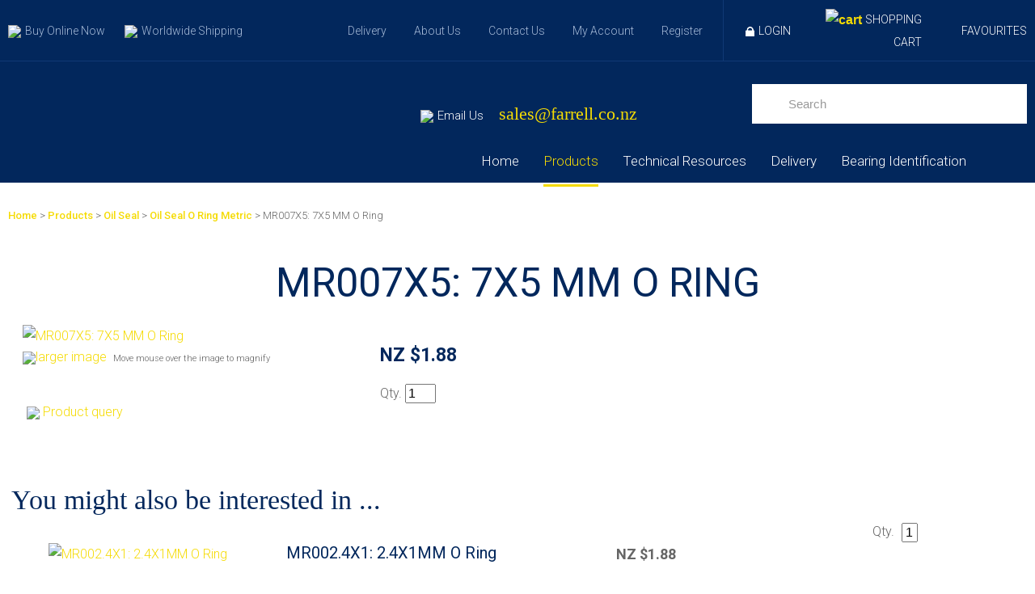

--- FILE ---
content_type: text/html; charset=iso-8859-1
request_url: https://www.farrellbearings.co.nz/shop/Products/Oil+Seal/Oil+Seal+O+Ring+Metric/MR007X5.html
body_size: 20921
content:
<!DOCTYPE html>
<html lang="en">
<head>







	<title>MR007X5: 7X5 MM O Ring - Oil Seal O Ring Metric - Oil Seal - Products - Farrell Bearings</title>

	<meta name="description" content="MR007X5: 7X5 MM O Ring" />
	<meta name="keywords" content="Metric O Ring" />
	<meta name="robots" content="" />
<link rel="canonical" href="https://www.farrellbearings.co.nz/shop/Products/Oil+Seal/Oil+Seal+O+Ring+Metric/MR007X5.html" />





	
	 
         <script>
   dataLayer = [];
   </script>
   

<meta property="og:image" content="https://zdn.nz/site/farrellbearings/images/items/JJ13.jpg"/>

	

    <meta name="viewport" content="width=device-width, initial-scale=1">


	<!-- BLOCK:Head -->

	<link rel="SHORTCUT ICON" href="/site/farrellbearings/images/basic_theme/favicon.ico"/>	

	<style type='text/css'>





  @import "/stylesheet/x_b/chrome/c/1EzLow4r-iSbN4ofn/template/81/template_style.css";
  @import "/stylesheet/x_b/chrome/c/1EzLow4r-iSbN4ofn/page/68/page_style.css";



  



		
	</style>
	<script language="javascript" type="text/javascript">var doonload=false;</script>
  <script src="https://www.farrellbearings.co.nz/process/x_g/1EzLow4r%2dQkvTkMyb/mv_display/zest_controller.js" type="text/javascript" language="javascript" ></script>

	<script src="https://cdnjs.cloudflare.com/ajax/libs/prototype/1.7.0.0/prototype.js" language="javascript" type="text/javascript"></script>
<script language="javascript" type="text/javascript">//<![CDATA[
function ajax_topcart_content() { var a = arguments; ;x = rs_init_object( 'POST', "/process", "nc=1", "mv_display=ajax_action_ajax_topcart_content&remote_sub=ajax_topcart_content", Array.prototype.slice.call(arguments).slice(0, a.length-1 ),          a[a.length-1]
);}

//]]></script>
<script language="javascript" type="text/javascript">//<![CDATA[
function ajax_set_shipping_country() { var a = arguments; ;x = rs_init_object( 'POST', "/process", "nc=1", "mv_display=ajax_action_ajax_set_shipping_country&remote_sub=ajax_set_shipping_country", Array.prototype.slice.call(arguments).slice(0, a.length-1 ),          a[a.length-1]
);}

//]]></script>
<script language="javascript" type="text/javascript">//<![CDATA[
function ajax_set_shipmode() { var a = arguments; ;x = rs_init_object( 'POST', "/process", "nc=1", "mv_display=ajax_action_ajax_set_shipmode&remote_sub=ajax_set_shipmode", Array.prototype.slice.call(arguments).slice(0, a.length-1 ),          a[a.length-1]
);}

//]]></script>
<script language="javascript" type="text/javascript">//<![CDATA[
function ajax_delete_row() { var a = arguments; ;x = rs_init_object( 'POST', "/process", "nc=1", "mv_display=ajax_action_ajax_delete_row&remote_sub=ajax_delete_row", Array.prototype.slice.call(arguments).slice(0, a.length-1 ),          a[a.length-1]
);}

//]]></script>
<script language="javascript" type="text/javascript">//<![CDATA[

	function retrieve_price() { var a = arguments; ;x = rs_init_object( 'POST', "/process", "nc=1", "mv_display=ajax_action_retrieve_price&remote_sub=retrieve_price", Array.prototype.slice.call(arguments).slice(0, a.length-1 ),          a[a.length-1]
);}


function update_specials( sku, rrp, now ) {
	var price_rrp = document.getElementById( 'price_rrp_' + sku );
	if ( !price_rrp ) return;
	price_rrp.innerHTML = rrp;
        if(document.getElementById( 'price_now_' + sku )){
	document.getElementById( 'price_now_' + sku ).innerHTML = now;
        }
	// calculate the saving
	var re = /^(\D*)/;
	var symbol = rrp.match( re, '$1' )[0];
	var rf = /[^0-9\.]+/g;
        rrp = parseFloat( rrp.replace( rf, '' ) );
        now = parseFloat( now.replace( rf, '' ) );
	var diff = ( rrp - now ).toFixed( 2 );
	document.getElementById( 'price_save_' + sku ).innerHTML = symbol + diff;
}

var option_values = {};
var options = {};
var qty = {};

function recalc_quantity( el, sku, qty ){
	 recalc_price( el, sku, qty );
}

window.price_hooks = new Array();
function recalc_price( el, sku, qty ) {
	if( typeof qty === 'undefined' ){
               var qtyfield = el.form.mv_order_quantity;        
               if( typeof qtyfield === 'undefined' ){
                    qty = 1;
               }else{
                    qty = el.form.mv_order_quantity.value;      
                }
	}
	form = el.form;
	if ( !sku ) sku = el.form.mv_order_item.value;
	if ( !sku ) return alert( 'Cannot determine product sku' );
	if ( !option_values[sku] ) option_values[sku] = new Array();

	// if form exist
	// then do the mapping of option_values
	if(form) {
		if( form.mv_item_option ){
			var optNames = form.mv_item_option.tagName ? new Array( form.mv_item_option ) : form.mv_item_option;
			for( var i = 0; i < optNames.length; i++ ) {
				var name = optNames[i].value;
				option_values[sku].push( name + '::' + input_value( form.elements[ 'mv_order_' + name ] ) );
			}
		}
		if( form.mv_sku){
			var optNames = form.mv_sku.tagName ? new Array( form.mv_sku ) : form.mv_sku;
			for( var i = 0; i < optNames.length; i++ ) {
				var name = optNames[i].value;
				option_values[sku].push(input_value( form.elements[ 'mv_sku' ] ) );
			}
		}
	}

    set_calculating(sku);
    retrieve_price( sku, option_values[sku].join('||'), '', qty, function( content ) {
		content = content.replace( /^\s*/, '' );
		content = content.replace( /\s*$/, '' );
		var prices = content.split( '||' );
		if ( prices.length != 2 ) return;
		var price_el = document.getElementById( 'product_price_' + sku );
	        // add google Microdata - price support
                //prices[0].replace( /^\D*/, '' )
		if ( price_el ) price_el.innerHTML = '<span itemprop="price">'+prices[0]+'</span>';

		// do we need to update a specials box?
		update_specials( sku, prices[1], prices[0] );

		// fire off an update price event
		var hooks = window.price_hooks;
		if (hooks.length) {
			for (var i=0; i < hooks.length; i++) {

				// if a hook was defined, fire it passing the new price data
				if (typeof hooks[i] == 'function') {
					hooks[i](sku, prices[1], prices[0]);
				}
			}
		}
	} );
}
function set_calculating(sku) {
    var el = document.getElementById('product_price_'+sku);
    if ( el ) {
        el.innerHTML = '&nbsp;<span style="font-size:smaller;">Calculating...</span>';
    }
}



function ajax_retrieve_image() { var a = arguments; ;x = rs_init_object( 'POST', "/process", "nc=1", "mv_display=ajax_action_ajax_retrieve_image&remote_sub=ajax_retrieve_image", Array.prototype.slice.call(arguments).slice(0, a.length-1 ),          a[a.length-1]
);}


// method to cache & swap images as requested
window.image_cache = new Object();
function swapImage( src, imageId, width ) {
	if ( !imageId ) imageId = 'prodimg';
	if ( window.image_cache[src] ) {
		document.getElementById( imageId ).src = window.image_cache[src];
	} else {
		var wrap = document.getElementById( imageId + '_wrap' );
		wrap.innerHTML = '<img src="/interchange-5/en_US/throbber.gif" title="Loading..." />';
		ajax_retrieve_image( src, imageId, width, function( content ) {
			wrap.innerHTML = content;
			window.image_cache[src] = document.getElementById( imageId ).src;
		} );
	}
}


//]]></script>
<script language="javascript" type="text/javascript">//<![CDATA[
function ajax_retrieve_swap_image() { var a = arguments; ;x = rs_init_object( 'POST', "/process", "nc=1", "mv_display=ajax_action_ajax_retrieve_swap_image&remote_sub=ajax_retrieve_swap_image", Array.prototype.slice.call(arguments).slice(0, a.length-1 ),          a[a.length-1]
);}

//]]></script>

	<link href="https://fonts.googleapis.com/css?family=Roboto:300,400,500,700" rel="stylesheet">

<!-- Google tag (gtag.js) -->
<script async src="https://www.googletagmanager.com/gtag/js?id=G-2GYL30TJKN"></script>
<script>
  window.dataLayer = window.dataLayer || [];
  function gtag(){dataLayer.push(arguments);}
  gtag('js', new Date());

  gtag('config', 'G-2GYL30TJKN');
</script><!-- begin olark code -->
<script type="text/javascript" async> ;(function(o,l,a,r,k,y){if(o.olark)return; r="script";y=l.createElement(r);r=l.getElementsByTagName(r)[0]; y.async=1;y.src="//"+a;r.parentNode.insertBefore(y,r); y=o.olark=function(){k.s.push(arguments);k.t.push(+new Date)}; y.extend=function(i,j){y("extend",i,j)}; y.identify=function(i){y("identify",k.i=i)}; y.configure=function(i,j){y("configure",i,j);k.c[i]=j}; k=y._={s:[],t:[+new Date],c:{},l:a}; })(window,document,"static.olark.com/jsclient/loader.js");
/* custom configuration goes here (www.olark.com/documentation) */
olark.identify('4006-417-10-8797');</script>
<!-- end olark code -->
	










	<!-- /BLOCK:Head -->
</head>
<body class="body ">












    
    

	 
         

	 
	 
                   <!-- Google Tag Manager --><noscript><iframe src="//www.googletagmanager.com/ns.html?id=G-2GYL30TJKN" height="0" width="0" style="display:none;visibility:hidden"></iframe></noscript><script>(function(w,d,s,b,i){w[b]=w[b]||[];w[b].push({'gtm.start': new Date().getTime(),event:'gtm.js'});var f=d.getElementsByTagName(s)[0], j=d.createElement(s),dl=b!='dataLayer'?'&b='+b:'';j.async=true;j.src= '//www.googletagmanager.com/gtm.js?id='+i+dl;f.parentNode.insertBefore(j,f); })(window,document,'script','dataLayer','G-2GYL30TJKN');</script><!-- End Google Tag Manager -->
         
         <script src="https://www.farrellbearings.co.nz/process/x_g/1EzLow4r%2dQkvTkMyb/mv_display/google_ecom_tools.js" type="text/javascript" language="javascript" ></script>
    











<!-- noindex -->
	

	
	  
	

	
	

<div class="wrapper">

    <div class="headerwrap">
<header class="header ym-wrapper"> <div class="content_header">
	<div id="c813" class="component_Layout_Table" data-parent="81">
	

<table width="1280px" cellspacing="0" class="table_layout">
	<tr class="r1">
		<td class="ltc c1" style="width:auto; vertical-align:middle;">
			<div class="content_container_813_1">
	<div id="c688" class="component_ContentDisplay_Content" data-parent="81">
	

<div class="plain_content">
 
 <ul>
	<li><a href="https://www.farrellbearings.co.nz/shop/Products.html"><img align="baseline" height="23" src="https://zdn.nz/site/farrellbearings/images/basic_theme/raster (2).png" width="26" />Buy Online Now</a></li>
	<li><a href="https://www.farrellbearings.co.nz/Delivery.html"><img align="baseline" height="18" src="https://zdn.nz/site/farrellbearings/images/basic_theme/raster (5) copy 2.png" width="18" />Worldwide Shipping</a></li>
</ul>

 
</div>

	</div>
		</div>
		</td>
		<td class="ltc c2" style="width:auto; text-align:right; vertical-align:middle;">
			<div class="content_container_813_2">
	<div id="c814" class="component_Layout_Table" data-parent="81">
	

<table width="100%80px" cellspacing="0" class="table_layout">
	<tr class="r1">
		<td class="ltc c1" style="width:auto; text-align:right; vertical-align:middle;">
			<div class="content_container_814_1">
	<div id="c787" class="component_ContentDisplay_Content" data-parent="81">
	

<div class="plain_content">
 
 <ul>
	<li><a href="https://www.farrellbearings.co.nz/Delivery.html">Delivery</a></li>
	<li><a href="https://www.farrellbearings.co.nz/About+Us.html">About Us</a></li>
	<li><a href="https://www.farrellbearings.co.nz/Contact+Us.html">Contact Us</a></li>
	<li><a href="https://www.farrellbearings.co.nz/My+Account.html">My Account</a></li>
	<li><a href="https://www.farrellbearings.co.nz/new_account.html">Register</a></li>
</ul>

 
</div>

	</div>
		</div>
		</td>
		<td class="ltc c2" style="width:375px; text-align:right; vertical-align:middle;">
			<div class="content_container_814_2">
	<div id="c409" class="component_Layout_Table" data-parent="81">
	

<table width="auto" cellspacing="0" class="table_layout">
	<tr class="r1">
		<td class="ltc c1" style="width:100%; vertical-align:middle;">
			<div class="content_container_409_1">
	<div id="c729" class="component_Layout_Table" data-parent="81">
	

<table width="365px" cellspacing="0" class="table_layout">
	<tr class="r1">
		<td class="ltc c1" style="width:auto; text-align:right; vertical-align:middle;">
			<div class="content_container_729_1">
	<div id="c693" class="component_Misc_Code" data-parent="81">
	


<a class="logInOut" href=https://www.farrellbearings.co.nz/login.html><img alt="Logout" src="/site/farrellbearings/images/basic_theme/padlock.png">Login</a>



	</div>
		</div>
		</td>
		<td class="ltc c2" style="width:40%; text-align:right; vertical-align:middle;">
			<div class="content_container_729_2">
	<div id="c273" class="component_OrderProcess_TopCart" data-parent="81">
	






<script src="https://www.farrellbearings.co.nz/process/x_lv/1%2e4/mv_display/ajax.js" type="text/javascript" language="javascript" ></script>









<div id="mini_cart">


	
	<script src="https://cdnjs.cloudflare.com/ajax/libs/scriptaculous/1.9.0/scriptaculous.js" type="text/javascript" language="javascript" ></script><script src="https://cdnjs.cloudflare.com/ajax/libs/scriptaculous/1.9.0/builder.js" type="text/javascript" language="javascript" ></script><script src="https://cdnjs.cloudflare.com/ajax/libs/scriptaculous/1.9.0/effects.js" type="text/javascript" language="javascript" ></script><script src="https://cdnjs.cloudflare.com/ajax/libs/scriptaculous/1.9.0/dragdrop.js" type="text/javascript" language="javascript" ></script>

	

	


	<script language="javascript" type="text/javascript">//<![CDATA[

    
    		function change_shipping_country( shipping_country_var, shipping_country ){
		    ajax_set_shipping_country( shipping_country_var, shipping_country, load_top_cart_content);
		    //load_top_cart_content( shipping_country_var, shipping_country );
		}

		function change_shipmode( shipmode ){
		    ajax_set_shipmode( shipmode , load_top_cart_content );
		}	

		function show_cart(){
		    // disable the topcart drop down when there is a checkout and/or basket component.
 		    if( window.disable_ajax_topcart_dropdown != undefined ) return;
			if( window.freeze_topcart == 1){ // Just show the cart without dropdown animation when customer add items to cart while the topcart already displayed as its unnecessary to re-run the dropdown animation again.
				$('topcart_ajax_content').style.display="block";
				$('topcart_ajax_content').style.zIndex="20000";
				return;
			}
			window.delayed_blinddown = setTimeout(function(){ // Delayed dropdown on mouse hover.
				blind_down_cart();
			},600);
		}
   
		function blind_down_cart( ){
		    // disable the topcart drop down when there is a checkout and/or basket component.
 		    if( window.disable_ajax_topcart_dropdown != undefined ) return;	
			if( window.freeze_topcart == 1) return;
			window.freeze_topcart = 1;
		    Effect.BlindDown('topcart_ajax_content' ); 	
		    $('topcart_ajax_content').style.zIndex="20000";
		}

		function hide_cart(){
		  Effect.BlindUp('topcart_ajax_content' );
		  setTimeout(function(){	
			window.freeze_topcart = 0;
		  },1000);
		}
		
		function reset_delay_timer(obj){
			if( $('topcart_ajax_content').style.display == "none" ){
				clearTimeout(window.delayed_blinddown);			
				window.freeze_topcart = 0;
			}		
		}

 	       // delete the item row and item in the cart.
		function delete_row( code, item_position_index, qty ) {
		  
		
		  ajax_delete_row( code, item_position_index, function( ) {  load_top_cart_content(); } );
		}

		// call back function - reload the ajax cart content
		function load_top_cart_content( ){
		  Effect.ScrollTo('mini_cart', { duration:'1', offset:-20 });
		  var topcart_ajax_content_status = ( $('topcart_ajax_content') ) ? ( $('topcart_ajax_content').style.display ) : "none";
		  ajax_topcart_content( function(content){ 
		    $('mini_cart').innerHTML = content;
		    //wait if the ajax called is not finish, as the div is none.
		    if( topcart_ajax_content_status != 'none' ){
		      show_cart();
		    }else{
				window.freeze_topcart = 0;
		      if( !$('topcart_ajax_content') ){ 
			setTimeout( blind_down_cart, 1500 );
		      }else{
			blind_down_cart();
		      }
		    }
		  });
		}


	   // use ajax to submit order forms on CatView and ProductView page.
	   $(document).observe('dom:loaded', function() {

	     
	     // re-enable add_to_cart button after order form submitted by Ajax
	     function enable_submit_button( button, eb_val, eb_style, eb_class ){
                button.disabled=false;
                button.value = eb_val;
                button.style.cssText = eb_style;
                button.addClassName( eb_class );  
		return false;
	     }	

             // disable add_to_cart button while Ajax is submitting the order form
             function disable_submit_button( button, db_val, db_style, db_class ){
                button.removeClassName( db_class );
                button.style.cssText = db_style
                button.value = db_val;
		button.disabled=true;
		return false;
             }  
	
	     function sendForm( event ){  
	       // we stop the default submit behaviour  
	       Event.stop(event);  	
	       var el = Event.element(event);
	       var prodform = el.up('form');
	       var submit_button = prodform.down('input.add_to_cart_button');

	       // any validate product form defined. 
	       if( (typeof validate_product_form == 'function') && ( !validate_product_form( prodform ) )  ){
		 return;
	       }
	       
	       // any validate on cat form defined.
	       if( (typeof validate_cat_form == 'function') && ( !validate_cat_form( prodform ) ) ){
		 return;
	       }    
	      
	      
	       var submitButton_style = submit_button.style.cssText;
	       var submitButton_value = submit_button.value;
	       var submitButton_class = "zbtn";
	       var oOptions = {  		
		 method: "post",  
		 parameters: prodform.serialize(),
		 asynchronous: true,  	
		 onFailure: function (oXHR) {	
		   alert("Adding item to cart failed:  " + oXHR.statusText);
		   enable_submit_button( submit_button, submitButton_value, submitButton_style, submitButton_class);
		 },  
		 onLoading: function (oXHR) {
   		   disable_submit_button( submit_button, "Adding...", "text-indent:100; cursor:none;", submitButton_class);
		 },                            
		 onSuccess: function(oXHR) {

		   load_top_cart_content();
		   enable_submit_button( submit_button, submitButton_value, submitButton_style, submitButton_class);

			var sku = prodform.elements['mv_order_item'].value;
			var qty = prodform.elements['mv_order_quantity'].value;
		   

		
			
		 }
	       };  
	       
           process_url = 'https://www.farrellbearings.co.nz/process/x_273/shop+Products+Oil+Seal+Oil+Seal+O+Ring+Metric+MR007X5.html';
	       var oRequest = new Ajax.Request( process_url, oOptions);  
	     }     
	     
	     // register catView/productView add_to_cart buttons (class=add_to_cart_button) onclick event handler 
	     var add_to_cart_buttons = $$('input.add_to_cart_button');
	     add_to_cart_buttons.each( function( element ) {
	       Event.observe( element, 'click', sendForm, false);
	     });
	     
	   });   

	
//]]></script>

	




<div class="mini_cart">


	
    
      
    
	<a href="https://www.farrellbearings.co.nz/basket.html" rel="nofollow"><img src="https://zdn.nz/site/farrellbearings/images/basic_theme/cart.gif" alt="cart"/></a>

    
	<a href="https://www.farrellbearings.co.nz/basket.html" rel="nofollow" class="cart_text_size">Shopping Cart</a>


      
<span class="topcart_items">


	

    

</span>

        
    






</div>

</div>



	</div>
		</div>
		</td>
		<td class="ltc c3" style="width:auto; text-align:right; vertical-align:middle;">
			<div class="content_container_729_3">
	<div id="c914" class="component_ContentDisplay_Content" data-parent="81">
	

<div class="plain_content">
 
 <ul>
	<li><a href="https://www.farrellbearings.co.nz/wishlist.html">Favourites</a></li>
</ul>

 
</div>

	</div>
		</div>
		</td>
	</tr>
</table>

	</div>
		</div>
		</td>
	</tr>
</table>

	</div>
		</div>
		</td>
	</tr>
</table>

	</div>
		</div>
		</td>
	</tr>
</table>

	</div>
		</div><div class="content_header">
	<div id="c150" class="component_ContentDisplay_Header" data-parent="81">
	
		
		<div class="header_inner">
			<a  href="https://www.farrellbearings.co.nz/"><img id="logo" src="https://zdn.nz/site/farrellbearings/images/basic_theme/logofarrellbearings.jpg" alt="" title="" /></a>
			
			<div class="header_alt">
				<div class="content_header_alt">
	<div id="c815" class="component_Layout_Table" data-parent="81">
	

<table width="auto" cellspacing="0" class="table_layout">
	<tr class="r1">
		<td class="ltc c1" style="width:auto; text-align:right; vertical-align:middle;">
			<div class="content_container_815_1">
	<div id="c816" class="component_ContentDisplay_Content" data-parent="81">
	

<div class="plain_content">
 
 &nbsp;
<ul>
	<li><img align="baseline" height="10" src="https://zdn.nz/site/farrellbearings/images/basic_theme/raster (25).png" width="14" />Email Us&nbsp;<span style="font-size:24px;"><a href="mailto:sales@farrell.co.nz">sales@farrell.co.nz</a>&nbsp; &nbsp;</span><span style="font-size:18px;"> &nbsp; </span>&nbsp; &nbsp; &nbsp; &nbsp; &nbsp; &nbsp; &nbsp; &nbsp; &nbsp; &nbsp; &nbsp; &nbsp;</li>
</ul>

 
</div>

	</div>
		</div>
		</td>
		<td class="ltc c2" style="width:auto; text-align:right; vertical-align:middle;">
			<div class="content_container_815_2">
	<div id="c272" class="component_Navigation_SearchBox" data-parent="81">
	
<div class='search_box'>


<form action="https://www.farrellbearings.co.nz/results.html" method="get">
<input type="text" name="q" class="search_criteria"  value="Search" onclick="if( this.value == 'Search' ){ this.value = ''; }" onblur="if(this.value == ''){this.value = 'Search'; }"   /><input  type="submit" class="zbtn search_button" value="Search" style="background:url( https://zdn.nz/site/farrellbearings/images/basic_theme/btn_search_go.gif ) no-repeat; width:55px; height:49px;" />
</form>
</div>

	</div>
		</div>
		</td>
	</tr>
</table>

	</div>
		</div><div class="content_header_alt">
	<div id="c120" class="component_Navigation_ContentTabs" data-parent="81">
	

<div class="content_tabs">
	






	<nav id="content-tabs-mega-menu">
		
	
		<script language="javascript" type="text/javascript">//<![CDATA[

			const menuTabDelay = 200;
			const numPerRow = 4;
			const megaMenu = document.getElementById('content-tabs-mega-menu');

			function showMenu(menu, opts) {
				opts = typeof opts !== 'undefined' ? opts : {};
				if (!menu) return;
				menu.style.left = '0';
				const contentTabs = menu.closest('.content_tabs');
				const activeTab = menu.closest('li');
				let lintElement = activeTab.querySelector(':scope > a');

				if (opts.showLink && ! menu.querySelector(":scope > h3.more") ) { //SHow a link to the category you clicked again if we are in touch mode
					const clicked_link = document.createElement('div');
					clicked_link.classList.add('ct_dropdown_subcat');
					link = lintElement.href;
					name = lintElement.innerHTML;
					clicked_link.innerHTML = '<h3 class="more"><a style="text-align: right" href="' + link + '">&nbsp;	... more in ' + name + '</a></h3>';
					menu.appendChild(clicked_link);
				}

				let count = 0;
				if (!menu.getAttribute('data-ct-break')) {
					
						let rowWidth = 0;
						menu.querySelectorAll(".ct_dropdown_subcat")
							.forEach((el) => {
								if (++count <= numPerRow) rowWidth += el.getBoundingClientRect().width;
								if (!( count % numPerRow ) ) {
									var newNode = document.createElement('div');
									newNode.style.clear = 'both';
									el.parentNode.insertBefore(newNode, el.nextSibling);
								}
							});
							menu.style.width = rowWidth + 'px';
					
					menu.setAttribute('data-ct-break',1)
				}

				activeTab.classList.add('ct_dropdown_open');

				const offsetLeft = activeTab.offsetLeft;

				const bit_sticking_out = offsetLeft + menu.getBoundingClientRect().width - contentTabs.getBoundingClientRect().width;
				if ( bit_sticking_out > 0 ) {
					menu.style.left = 'auto';
					menu.style.right = 0 + 'px';
				} else {
					menu.style.left = offsetLeft + 'px';
				}
				menu.classList.remove('ct_hide');
				menu.classList.add('ct_show');
			}

			function hideMenu(menuTestMode) {
				if (!menuTestMode) {
					megaMenu.querySelectorAll('.ct_dropdown_open')
						.forEach((element) => {
							element.classList.remove('ct_dropdown_open');
						});

					megaMenu.querySelectorAll('.content_tabs .ct_dropdown')
						.forEach((element) => {
								element.style.left = '-99999px';
								element.classList.remove('ct_show');
								element.classList.add('ct_hide');
						});
				}
			}

			function isTouchScreen() {
				return "ontouchstart" in document.documentElement;
			}

			document.addEventListener('DOMContentLoaded', (event) => {
				megaMenu.querySelectorAll('.content_tabs li.tab').forEach((element) => {
					const menuTestMode = parseInt('');

					// touch events
					if (isTouchScreen()) {
						if (0) {
							element.addEventListener('click', (ev) => {
								if (!element.classList.contains('ct_has_dropdown')) return;
								if (element.classList.contains('ct_dropdown_open')) return; //Tap twice to open page
								ev.stopPropagation();
								const menu = element.querySelector('li .ct_dropdown');
								showMenu(menu, {showLink: true});
							});
						}
					}

					// mouse events
					element.addEventListener('mouseenter', () => {
						timedelay = setTimeout(() => {
							const menu = element.querySelector('li .ct_dropdown');
							showMenu(menu);
						}, menuTabDelay);
					});
					element.addEventListener('mouseleave', () => {
						clearTimeout(timedelay);
						hideMenu(menuTestMode);
					});
				});
			});
		
//]]></script>
	

		<ul>
			
				<li class="tab  home ">
					

					<a href="https://www.farrellbearings.co.nz/" >Home</a>
					
						
	

					
				</li>
			
				<li class="tab  sel ct_has_dropdown">
					

					<a href="https://www.farrellbearings.co.nz/shop/Products.html" >Products</a>
					
						
	
		<div class="ct_dropdown ct_hide">
			<div class="ct_dropdown_subcat"><h3 class="cat"><a href="https://www.farrellbearings.co.nz/shop/Products/Auto+Lubrication.html">Auto Lubrication</a></h3><ul class="ct_dropdown_children"></ul></div><div class="ct_dropdown_subcat"><h3 class="cat"><a href="https://www.farrellbearings.co.nz/shop/Products/Ball+Bearings.html">Ball Bearings</a></h3><ul class="ct_dropdown_children"></ul></div><div class="ct_dropdown_subcat"><h3 class="cat"><a href="https://www.farrellbearings.co.nz/shop/Products/Ball+Bearing+Unit+Complete.html">Ball Bearing Unit Complete</a></h3><ul class="ct_dropdown_children"></ul></div><div class="ct_dropdown_subcat"><h3 class="cat"><a href="https://www.farrellbearings.co.nz/shop/Products/Ball+Bearing+Unit+Components.html">Ball Bearing Unit Components</a></h3><ul class="ct_dropdown_children"></ul></div><div class="ct_dropdown_subcat"><h3 class="cat"><a href="https://www.farrellbearings.co.nz/shop/Products/Ball+Bushing++Rod+Ends.html">Ball Bushing &amp; Rod Ends</a></h3><ul class="ct_dropdown_children"></ul></div><div class="ct_dropdown_subcat"><h3 class="cat"><a href="https://www.farrellbearings.co.nz/shop/Products/Bearing+Adapter+Sleeves++Bearing+Withdrawal+Sleeves.html">Bearing Adapter Sleeves &amp; Bearing Withdrawal Sleeves</a></h3><ul class="ct_dropdown_children"></ul></div><div class="ct_dropdown_subcat"><h3 class="cat"><a href="https://www.farrellbearings.co.nz/shop/Products/Bearing+Angular+Contact.html">Bearing Angular Contact</a></h3><ul class="ct_dropdown_children"></ul></div><div class="ct_dropdown_subcat"><h3 class="cat"><a href="https://www.farrellbearings.co.nz/shop/Products/Bearing+Mounting+Maintenance+Products.html">Bearing Mounting &amp; Maintenance Products</a></h3><ul class="ct_dropdown_children"></ul></div><div class="ct_dropdown_subcat"><h3 class="cat"><a href="https://www.farrellbearings.co.nz/shop/Products/Bearing+Needle+Roller.html">Bearing Needle Roller</a></h3><ul class="ct_dropdown_children"></ul></div><div class="ct_dropdown_subcat"><h3 class="cat"><a href="https://www.farrellbearings.co.nz/shop/Products/Bearing+Self+Aligning+Ball.html">Bearing Self Aligning Ball</a></h3><ul class="ct_dropdown_children"></ul></div><div class="ct_dropdown_subcat"><h3 class="cat"><a href="https://www.farrellbearings.co.nz/shop/Products/Bearing+Spherical+Roller.html">Bearing Spherical Roller</a></h3><ul class="ct_dropdown_children"></ul></div><div class="ct_dropdown_subcat"><h3 class="cat"><a href="https://www.farrellbearings.co.nz/shop/Products/Bearing+Taper+Roller.html">Bearing Taper Roller</a></h3><ul class="ct_dropdown_children"></ul></div><div class="ct_dropdown_subcat"><h3 class="cat"><a href="https://www.farrellbearings.co.nz/shop/Products/Belt+Drive+Components.html">Belt Drive Components</a></h3><ul class="ct_dropdown_children"></ul></div><div class="ct_dropdown_subcat"><h3 class="cat"><a href="https://www.farrellbearings.co.nz/shop/Products/Bronze+Bush.html">Bronze Bush</a></h3><ul class="ct_dropdown_children"></ul></div><div class="ct_dropdown_subcat"><h3 class="cat"><a href="https://www.farrellbearings.co.nz/shop/Products/Chain+Drive+Components.html">Chain Drive Components</a></h3><ul class="ct_dropdown_children"></ul></div><div class="ct_dropdown_subcat"><h3 class="cat"><a href="https://www.farrellbearings.co.nz/shop/Products/Circlips.html">Circlips</a></h3><ul class="ct_dropdown_children"></ul></div><div class="ct_dropdown_subcat"><h3 class="cat"><a href="https://www.farrellbearings.co.nz/shop/Products/Cooper.html">Cooper</a></h3><ul class="ct_dropdown_children"></ul></div><div class="ct_dropdown_subcat"><h3 class="cat"><a href="https://www.farrellbearings.co.nz/shop/Products/Cylindrical+Roller+Bearing.html">Cylindrical Roller Bearing</a></h3><ul class="ct_dropdown_children"></ul></div><div class="ct_dropdown_subcat"><h3 class="cat"><a href="https://www.farrellbearings.co.nz/shop/Products/Fishing.html">Fishing</a></h3><ul class="ct_dropdown_children"></ul></div><div class="ct_dropdown_subcat"><h3 class="cat"><a href="https://www.farrellbearings.co.nz/shop/Products/Go+Kart.html">Go Kart</a></h3><ul class="ct_dropdown_children"></ul></div><div class="ct_dropdown_subcat"><h3 class="cat"><a href="https://www.farrellbearings.co.nz/shop/Products/Key+Steel.html">Key Steel</a></h3><ul class="ct_dropdown_children"></ul></div><div class="ct_dropdown_subcat"><h3 class="cat"><a href="https://www.farrellbearings.co.nz/shop/Products/Linear+Bearings+Linear+Rail.html">Linear Bearings &amp; Linear Rail</a></h3><ul class="ct_dropdown_children"></ul></div><div class="ct_dropdown_subcat"><h3 class="cat"><a href="https://www.farrellbearings.co.nz/shop/Products/Lock+Nut.html">Lock Nut</a></h3><ul class="ct_dropdown_children"></ul></div><div class="ct_dropdown_subcat"><h3 class="cat"><a href="https://www.farrellbearings.co.nz/shop/Products/Lock+Washer.html">Lock Washer</a></h3><ul class="ct_dropdown_children"></ul></div><div class="ct_dropdown_subcat"><h3 class="cat"><a href="https://www.farrellbearings.co.nz/shop/Products/Loctite.html">Loctite</a></h3><ul class="ct_dropdown_children"></ul></div><div class="ct_dropdown_subcat"><h3 class="cat"><a href="https://www.farrellbearings.co.nz/shop/Products/Lubricants_Grease_Oil.html">Lubricants - Grease &amp; Oil</a></h3><ul class="ct_dropdown_children"></ul></div><div class="ct_dropdown_subcat"><h3 class="cat"><a href="https://www.farrellbearings.co.nz/shop/Products/Miscellaneous+Accessories.html">Miscellaneous Accessories</a></h3><ul class="ct_dropdown_children"></ul></div><div class="ct_dropdown_subcat"><h3 class="cat"><a href="https://www.farrellbearings.co.nz/shop/Products/Nilos+Ring.html">Nilos Ring</a></h3><ul class="ct_dropdown_children"></ul></div><div class="ct_dropdown_subcat"><h3 class="cat"><a href="https://www.farrellbearings.co.nz/shop/Products/Oil+Seal.html">Oil Seal</a></h3><ul class="ct_dropdown_children"></ul></div><div class="ct_dropdown_subcat"><h3 class="cat"><a href="https://www.farrellbearings.co.nz/shop/Products/Plummer+Block+Housing.html">Plummer Block Housing</a></h3><ul class="ct_dropdown_children"></ul></div><div class="ct_dropdown_subcat"><h3 class="cat"><a href="https://www.farrellbearings.co.nz/shop/Products/Shaft+Collar.html">Shaft Collar</a></h3><ul class="ct_dropdown_children"></ul></div><div class="ct_dropdown_subcat"><h3 class="cat"><a href="https://www.farrellbearings.co.nz/shop/Products/Shaft+Coupling.html">Shaft Coupling</a></h3><ul class="ct_dropdown_children"></ul></div><div class="ct_dropdown_subcat"><h3 class="cat"><a href="https://www.farrellbearings.co.nz/shop/Products/Skate.html">Skate</a></h3><ul class="ct_dropdown_children"></ul></div><div class="ct_dropdown_subcat"><h3 class="cat"><a href="https://www.farrellbearings.co.nz/shop/Products/Steel+Balls.html">Steel Balls</a></h3><ul class="ct_dropdown_children"></ul></div><div class="ct_dropdown_subcat"><h3 class="cat"><a href="https://www.farrellbearings.co.nz/shop/Products/Timken+Unit+Bearings.html">Timken Unit Bearings</a></h3><ul class="ct_dropdown_children"></ul></div><div class="ct_dropdown_subcat"><h3 class="cat"><a href="https://www.farrellbearings.co.nz/shop/Products/Trailer.html">Trailer</a></h3><ul class="ct_dropdown_children"></ul></div><div class="ct_dropdown_subcat"><h3 class="cat"><a href="https://www.farrellbearings.co.nz/shop/Products/Wave+Washers.html">Wave Washers</a></h3><ul class="ct_dropdown_children"></ul></div>
			<div class="clear"></div>
		</div>
	

					
				</li>
			
				<li class="tab  ct_has_dropdown">
					

					<a href="https://www.farrellbearings.co.nz/Technical+Resources.html" >Technical Resources</a>
					
						
	
		<div class="ct_dropdown ct_hide">
			<div class="ct_dropdown_subcat"><h3 class="content"><a href="https://www.farrellbearings.co.nz/Technical+Resources/Bearing+Conversion+Charts.html">Bearing Conversion Charts</a></h3><ul class="ct_dropdown_children"></ul></div><div class="ct_dropdown_subcat"><h3 class="content"><a href="https://www.farrellbearings.co.nz/Technical+Resources/Bearing+Failure+Information.html">Bearing Failure Information</a></h3><ul class="ct_dropdown_children"></ul></div><div class="ct_dropdown_subcat"><h3 class="content"><a href="https://www.farrellbearings.co.nz/Technical+Resources/Bearing+Mounting+Information.html">Bearing Mounting Information</a></h3><ul class="ct_dropdown_children"></ul></div><div class="ct_dropdown_subcat"><h3 class="content"><a href="https://www.farrellbearings.co.nz/Technical+Resources/Product+Catalogues.html">Product Catalogues</a></h3><ul class="ct_dropdown_children"></ul></div><div class="ct_dropdown_subcat"><h3 class="content"><a href="https://www.farrellbearings.co.nz/Technical+Resources/Product+Identification.html">Product Identification</a></h3><ul class="ct_dropdown_children"></ul></div><div class="ct_dropdown_subcat"><h3 class="content"><a href="https://www.farrellbearings.co.nz/Technical+Resources/Stop+Counterfeit+Bearings.html">Stop Counterfeit Bearings</a></h3><ul class="ct_dropdown_children"></ul></div><div class="ct_dropdown_subcat"><h3 class="content"><a href="https://www.farrellbearings.co.nz/Technical+Resources/Tools+and+Calculators.html">Tools and Calculators</a></h3><ul class="ct_dropdown_children"></ul></div>
			<div class="clear"></div>
		</div>
	

					
				</li>
			
				<li class="tab  ct_has_dropdown">
					

					<a href="https://www.farrellbearings.co.nz/Delivery.html" >Delivery</a>
					
						
	
		<div class="ct_dropdown ct_hide">
			<div class="ct_dropdown_subcat"><h3 class="content"><a href="https://www.farrellbearings.co.nz/Delivery/Returns.html">Returns</a></h3><ul class="ct_dropdown_children"></ul></div>
			<div class="clear"></div>
		</div>
	

					
				</li>
			
				<li class="tab  ">
					

					<a href="https://www.farrellbearings.co.nz/Bearing+Identification.html" >Bearing Identification</a>
					
						
	

					
				</li>
			
		</ul>
	</nav>






</div>

	</div>
		</div>
			</div>
			
		</div>

	</div>
		</div></header>
</div>
<div class="menuwrap">
 <nav class="ym-wrapper">
    <table class="menu_bar" cellpadding="0" cellspacing="0"><tr><td>

	</td></tr></table>
 </nav>
</div>
	
	 <div class="postmenuwrap">
<div class="postmenu ym-wrapper"></div>
</div>
	

	<div class="docwrap">
<div class="ym-wrapper document"><div class="content content_only"><!-- index --><div class="content_main">
	<div id="c867" class="component_Navigation_BreadCrumb" data-parent="81">
	
<!-- noindex -->

<div class="breadcrumb" itemprop="breadcrumb">
	 


<a href="https://www.farrellbearings.co.nz/">Home</a> > <a href="https://www.farrellbearings.co.nz/shop/Products.html">Products</a> > <a href="https://www.farrellbearings.co.nz/shop/Products/Oil+Seal.html">Oil Seal</a> > <a href="https://www.farrellbearings.co.nz/shop/Products/Oil+Seal/Oil+Seal+O+Ring+Metric.html">Oil Seal O Ring Metric</a> > MR007X5: 7X5 MM O Ring</div>


<!-- index -->

	</div>
		</div><div class="content_main">
	<div id="c68" class="component_ProductDisplay_ProductView2" data-parent="">
	



	










	






	

	






	</div>
		</div><div class="content_main">
	<div id="c512" class="component_ProductDisplay_ProductDetailsComponents_ProductViewLayout" data-parent="68">
	
<!-- google Microdata -->
<div itemscope itemtype="http://schema.org/Product">
<div class="content_container_512_start">
	<div id="c513" class="component_ProductDisplay_ProductDetailsComponents_ProductTitle" data-parent="68">
	

<div class="product_info">
	

<div style="display:none;">
<span itemprop="productID">MR007X5</span>
<span itemprop="url">https://www.farrellbearings.co.nz/shop/Products/Oil+Seal/Oil+Seal+O+Ring+Metric/MR007X5.html</span>
</div>

	

<div class="title">
<h1><span itemprop="name">MR007X5: 7X5 MM O Ring</span></h1>
</div>


	


</div>




	</div>
		</div>


<table width="100%" cellspacing="0" class="table_layout">
	<tr class="r1">
		<td class="ltc c1" style="width:35%;">
			<div class="content_container_512_1">
	<div id="c515" class="component_ProductDisplay_ProductDetailsComponents_ProductImages" data-parent="68">
	










<script src="https://www.farrellbearings.co.nz/process/x_g/1EzLow4r%2dQkvTkMyb/mv_display/carousel.js" type="text/javascript" language="javascript" ></script>



<script src="https://www.farrellbearings.co.nz/process/x_g/1EzLow4r%2dQkvTkMyb/mv_display/zoomer.js" type="text/javascript" language="javascript" ></script>



<link rel="stylesheet" href="/~interch/lightbox2/css/lightbox.css" type="text/css" media="screen" />
<script language="javascript" type="text/javascript" src="/~interch/lightbox2/js/lightbox.js"></script>
 

<script language="javascript" type="text/javascript">//<![CDATA[

var zoomer;
Event.observe(window, 'load', function() {
  
    if( $('mainImageID') ){
	zoomer = new Zoomer('mainImageID');
    }
  
  if( $('horizontal_carousel') ){
    var ui = new UI.Carousel("horizontal_carousel");
    ui.elementSize = $$('#horizontal_carousel li.carousel_element')[0].getDimensions().width;
    ui.nbVisible = 4;
  }
});

function swap_image( new_image, new_image_small ){
  if ($('prodimg_MR007X5') != undefined) { $('prodimg_MR007X5').src=new_image_small;}
  $('smallMainImageID').setStyle({ opacity: 0.5 } );
  $('mainImageID').setAttribute('href', new_image);
  $('smallMainImageID').src=new_image_small;

  
    // re initialize zoomer for the new image.
    delete zoomer;
    zoomer.initialize( 'mainImageID', ( { 
      no_wrapper : 1,
      disabledZoom : 1
	}) );
    // update the large image links
    $('largeImageLink1').setAttribute('href', new_image);
    $('largeImageLink2').setAttribute('href', new_image);  
    // wait 0.5 sec so the large image is loadded completely before zoom it.
    window.setTimeout( swap_image_callback, 500 );
  
}

// callback handler - reset the width for the scroller
function swap_image_callback(){
  if( $('zoom_scroller') ){
	$('zoom_scroller').setStyle({ width: $('smallMainImageID').getWidth() + 20 +'px' });
	$('zoom_scroller').setStyle({ height: $('smallMainImageID').getHeight() + 20 +'px' });
  }
  if( $('zoom_wrapper') ){
    $('zoom_wrapper').setStyle({ width: $('smallMainImageID').getWidth() + 'px' });
    $('zoom_wrapper').setStyle({ height: $('smallMainImageID').getHeight() + 'px' });
  }
  $('smallMainImageID').setStyle({ opacity: 0.99 } );
  if( zoomer ) zoomer.disabledZoom = null;
}


//re-define the swapImage function for variant option image when click on the option on ProductView2
var org_swapImage = window.swapImage;
window.swapImage = function( src, imageId, width ){
	var image = src.split('/').pop();
	ajax_retrieve_swap_image( image,55,550,9999, function( content ) {	
	    content = content.evalJSON();
	    swap_image( content.lightbox_image, content.item_image );
	} )
};


//]]></script>




<div class="image">
	

<span class="main_image" id="prodimg_MR007X5_wrap">
	
                
	
	<a id="mainImageID" href="https://zdn.nz/ic/farrellbearings/1609061818/JJ13.jpg" class="but" rev="thumbSize=55x9999,largeSize=550x9999" rel="lightbox[prod]" target="1">
	<img itemprop="image" src="https://zdn.nz/site/farrellbearings/images//items/JJ13.jpg" class="prodimg" alt="MR007X5: 7X5 MM O Ring" id="smallMainImageID"/>
	</a>
        

	
</span>
	
		
	
    	<div class="image_help">
      <a id="largeImageLink1" rev="thumbSize=55x9999,largeSize=550x9999" href="https://zdn.nz/ic/farrellbearings/1609061818/JJ13.jpg"  class="ico but" rel="lightbox[prod]" target="1"><img src="https://zdn.nz/site/farrellbearings/images/basic_theme/images.gif" style="vertical-align:middle;"/><a href="https://zdn.nz/ic/farrellbearings/1609061818/JJ13.jpg" class="but" rel="lightbox[prod]" rev="thumbSize=55x9999,largeSize=550x9999" id="largeImageLink2">larger image</a><span class="image_help_text">Move mouse over the image to magnify</span></div>
	

	

	


</div>




	</div>
		</div><div class="content_container_512_1">
	<div id="c516" class="component_ProductDisplay_ProductDetailsComponents_ProductLinks" data-parent="68">
	

<script language="javascript" type="text/javascript">//<![CDATA[



//]]></script>
<div id="product_tools">
	     
		
     

	     
		
     <div class="link"><a href="https://www.farrellbearings.co.nz/enquiry/x_sku/MR007X5.html"rel="nofollow" class="ico"><img src="https://zdn.nz/site/farrellbearings/images/basic_theme/ico_email.gif" style="vertical-align:middle;"></a> <a href="https://www.farrellbearings.co.nz/enquiry/x_sku/MR007X5.html" rel="nofollow" class="but">Product query</a></div>

	     
		
     

	     
		
     

	     
</div>




	</div>
		</div>
		</td>
		<td class="ltc c2" style="width:65%;">
			<div class="content_container_512_2">
	<div id="c514" class="component_ProductDisplay_ProductDetailsComponents_ProductDescription" data-parent="68">
	

<div class="description plain_content">
	


</div>




	</div>
		</div><div class="content_container_512_2">
	<div id="c517" class="component_ProductDisplay_ProductDetailsComponents_ProductOrderForm" data-parent="68">
	




	







<script language="javascript" type="text/javascript">//<![CDATA[

function validate_product_form( form ) {
  var sku = form.mv_order_item.value;
  if (typeof(form.mv_order_quantity) != 'undefined' && parseFloat(form.mv_order_quantity.value) < 1){  form.mv_order_quantity.value = parseFloat(form.mv_order_quantity.value);}
  if( typeof( validate_options ) == 'object' && typeof( validate_options[sku] ) == 'function' ) {
    return validate_options[sku]( form );
  }
  return true;
}

function get_optioned_price( sku ) {
  var pr = document.getElementById('product_price_'+sku).innerHTML;
  return pr.replace(',','');
}



//]]></script>


<table class="productview">

<tr>
  <td class="price">
    


    


 <div itemprop="offers" itemscope itemtype="http://schema.org/Offer">
   <meta itemprop="priceCurrency" content="NZD" />
 
    
  <span itemprop="price" class="price"><meta itemprop="price" content="1.88" /><span id="product_price_MR007X5">NZ $1.88</span> </span>

    
 
 </div>


  </td>
</tr>


<tr>
  <td class="order">
    

    <form action="https://www.farrellbearings.co.nz/process/x_517/shop+Products+Oil+Seal+Oil+Seal+O+Ring+Metric+MR007X5.html" method="POST" id="prodform" name="prodform" onsubmit="return validate_product_form( this );">
    <input type="hidden" name="mv_todo" value="go" />
    <input type="hidden" name="mv_session_id" value="nsession" />
    <input type="hidden" name="mv_cartname" value="main" />
    <input type="hidden" name="z_bounce" value="1" />
    <input type="hidden" name="mv_successpage" value="basket/x_addtocart/MR007X5" />
    <input type="hidden" name="mv_nextpage" value="shop/Products/Fishing/Fishing Reel Bearings/SSMR104-ZZ" />
    <input type="hidden" name="mv_order_item" value="MR007X5" />
    <input type="hidden" name="mv_click" value="track_sku" /> 

  
       
   
    <div class="quantity">Qty. 
  
    <input  id="item_qty_MR007X5" value="1" name="mv_order_quantity" type="text" class="qty"/>
  
</div>     
     
    
  <input  type="submit" class="zbtn btn_addcart add_to_cart_button" value="Add To Cart" style="background:url( https://zdn.nz/site/farrellbearings/images//basic_theme/btn_add.gif ) no-repeat; width:215px; height:46px;" />
  
    

  
    </form>


  </td>
</tr>

</table>






	</div>
		</div><div class="content_container_512_2">
	<div id="c518" class="component_ProductDisplay_ProductDetailsComponents_ProductFullDescription" data-parent="68">
	

	






	</div>
		</div>
		</td>
	</tr>
</table>


</div>


	</div>
		</div><div class="content_main">
	<div id="c304" class="component_ProductDisplay_CrossSellHorizontal" data-parent="68">
	
<section class="cross-sell">
	
		<h3>You might also be interested in ...</h3>




	
	
		<div class="content_cross_results">
	<div id="c426" class="component_ProductDisplay_CatView2" data-parent="68">
	



















































<script language="javascript" type="text/javascript">//<![CDATA[

	function validate_cat_form( form ) {
		var sku = form.mv_order_item.value;
                if (typeof(form.mv_order_quantity) != 'undefined' && parseFloat(form.mv_order_quantity.value) < 1){  form.mv_order_quantity.value = parseFloat(form.mv_order_quantity.value);}
		if( typeof( validate_options ) == 'object' && typeof( validate_options[sku] ) == 'function' ) {
			return validate_options[sku]( form );
		}
		return true;
	}

function fnEqualHeightColumns(mainClass,outsideClass)
{
var rows = $$('div.' + mainClass);
var max_height = rows.invoke('getHeight').max();
if( outsideClass ){
    var row1 = row2 = [];
    var out_rows = $$('div.' + outsideClass);
    rows.each( function (s, index) {  row1.push(s.getHeight()); } );
    out_rows.each( function (ss, index2) {  row2.push(ss.getHeight()); } );
}
rows.invoke( 'setStyle', {height: (max_height + 1) + 'px'});
}

Event.observe(window, 'load', function()
{
    for(var i=0; i<8; i++){	
	fnEqualHeightColumns('image_row_'+i, 'promotion_row_'+i);
    }
});

	/**
	* Set input filter
	* @param  {String} selector Selector for the element
	* @param  {String} inputFilter Regex syntax containing certain filter
	*/
	var setInputFilter = (textbox, inputFilter) => {
		["input", "keydown", "keyup", "mousedown", "mouseup", "select", "contextmenu", "drop"].forEach(function(event) {
			textbox.addEventListener(event, function() {
				if (inputFilter(this.value)) {
					this.oldValue = this.value;
					this.oldSelectionStart = this.selectionStart;
					this.oldSelectionEnd = this.selectionEnd;
				} else if (this.hasOwnProperty("oldValue")) {
					this.value = this.oldValue;
					this.setSelectionRange(this.oldSelectionStart, this.oldSelectionEnd);
				} else {
					this.value = "";
				}
			});
		});
	}
	window.addEventListener('DOMContentLoaded', (event) => {

		// set filter of quantity input
		var acceptDecimal = false;
		
		document.querySelectorAll('input[name=mv_order_quantity]').forEach(function(input) {
			setInputFilter(input, function(value) {
				return (acceptDecimal) ? /^-?\d*[.]?\d{0,2}?\d*$/.test(value) : /^\d*$/.test(value);
			});
		});
	});

//]]></script>





<div class="catview">




 
<div class="item-list">

	<div class="item-row list-item">
		<div class="item-cell img">

<a href="https://www.farrellbearings.co.nz/shop/Products/Oil+Seal/Oil+Seal+O+Ring+Metric/MR002.4X1.html"  ><span id="prodimg_MR002.4X1_wrap"><img src="https://zdn.nz/site/farrellbearings/images//thumb/JJ13.jpg" alt="MR002.4X1: 2.4X1MM O Ring" alt="MR002.4X1: 2.4X1MM O Ring" id="prodimg_MR002.4X1" /></span></a>

 </div>
		<div class="item-cell item">

<h4 class="item-title"><a   href="https://www.farrellbearings.co.nz/shop/Products/Oil+Seal/Oil+Seal+O+Ring+Metric/MR002.4X1.html">MR002.4X1: 2.4X1MM O Ring</a></h4>




  <div class="item-description"></div>
</div>
		
		<div class="item-cell price">





  
    
     <span class="price"><meta itemprop="price" content="1.88" /><span id="product_price_MR002.4X1">NZ $1.88</span> </span>
    
   



		</div>
		
		<div class="item-cell order">
			


 
    
  
  	<form action="https://www.farrellbearings.co.nz/process/x_426/shop+Products+Oil+Seal+Oil+Seal+O+Ring+Metric+MR007X5.html" method="POST" name="prodform" onsubmit="return validate_cat_form( this );">
	<input type="hidden" name="mv_doit" value="refresh" />
	<input type="hidden" name="mv_cartname" value="main" />
	<input type="hidden" name="z_bounce" value="1" />
	<input type="hidden" name="mv_successpage" value="basket" />
	<input type="hidden" name="mv_nextpage" value="basket" />
	<input type="hidden" name="mv_order_item" value="MR002.4X1" />
	<input type="hidden" name="mv_click" value="track_sku" />

    
    <div class="quantity">Qty. 
 
 <input onchange="recalc_quantity(this, &#39;MR002.4X1&#39;,this.value);" id="item_qty_MR002.4X1" value="1" name="mv_order_quantity" type="text" class="qty"/>
 
</div>
   
	<input  type="submit" class="zbtn cat_btn add_to_cart_button" value="Add To Cart" style="background:url( https://zdn.nz/site/farrellbearings/images//basic_theme/btn_add.gif ) no-repeat; width:215px; height:46px;" />
   

    </form>
  
 



			</div>
                
	</div>

	<div class="item-row list-item">
		<div class="item-cell img">

<a href="https://www.farrellbearings.co.nz/shop/Products/Oil+Seal/Oil+Seal+O+Ring+Metric/MR003X3.html"  ><span id="prodimg_MR003X3_wrap"><img src="https://zdn.nz/site/farrellbearings/images//thumb/JJ13.jpg" alt="MR003X3: 3X3MM O Ring" alt="MR003X3: 3X3MM O Ring" id="prodimg_MR003X3" /></span></a>

 </div>
		<div class="item-cell item">

<h4 class="item-title"><a   href="https://www.farrellbearings.co.nz/shop/Products/Oil+Seal/Oil+Seal+O+Ring+Metric/MR003X3.html">MR003X3: 3X3MM O Ring</a></h4>




  <div class="item-description"></div>
</div>
		
		<div class="item-cell price">





  
    
     <span class="price"><meta itemprop="price" content="3.79" /><span id="product_price_MR003X3">NZ $3.79</span> </span>
    
   



		</div>
		
		<div class="item-cell order">
			


 
    
  
  	<form action="https://www.farrellbearings.co.nz/process/x_426/shop+Products+Oil+Seal+Oil+Seal+O+Ring+Metric+MR007X5.html" method="POST" name="prodform" onsubmit="return validate_cat_form( this );">
	<input type="hidden" name="mv_doit" value="refresh" />
	<input type="hidden" name="mv_cartname" value="main" />
	<input type="hidden" name="z_bounce" value="1" />
	<input type="hidden" name="mv_successpage" value="basket" />
	<input type="hidden" name="mv_nextpage" value="basket" />
	<input type="hidden" name="mv_order_item" value="MR003X3" />
	<input type="hidden" name="mv_click" value="track_sku" />

    
    <div class="quantity">Qty. 
 
 <input onchange="recalc_quantity(this, &#39;MR003X3&#39;,this.value);" id="item_qty_MR003X3" value="1" name="mv_order_quantity" type="text" class="qty"/>
 
</div>
   
	<input  type="submit" class="zbtn cat_btn add_to_cart_button" value="Add To Cart" style="background:url( https://zdn.nz/site/farrellbearings/images//basic_theme/btn_add.gif ) no-repeat; width:215px; height:46px;" />
   

    </form>
  
 



			</div>
                
	</div>

	<div class="item-row list-item">
		<div class="item-cell img">

<a href="https://www.farrellbearings.co.nz/shop/Products/Oil+Seal/Oil+Seal+O+Ring+Metric/MR005.3X2.4.html"  ><span id="prodimg_MR005.3X2.4_wrap"><img src="https://zdn.nz/site/farrellbearings/images//thumb/JJ13.jpg" alt="MR005.3X2.4: 5.3X2.4 MM O Ring" alt="MR005.3X2.4: 5.3X2.4 MM O Ring" id="prodimg_MR005.3X2.4" /></span></a>

 </div>
		<div class="item-cell item">

<h4 class="item-title"><a   href="https://www.farrellbearings.co.nz/shop/Products/Oil+Seal/Oil+Seal+O+Ring+Metric/MR005.3X2.4.html">MR005.3X2.4: 5.3X2.4 MM O Ring</a></h4>




  <div class="item-description"></div>
</div>
		
		<div class="item-cell price">





  
    
     <span class="price"><meta itemprop="price" content="1.88" /><span id="product_price_MR005.3X2.4">NZ $1.88</span> </span>
    
   



		</div>
		
		<div class="item-cell order">
			


 
    
  
  	<form action="https://www.farrellbearings.co.nz/process/x_426/shop+Products+Oil+Seal+Oil+Seal+O+Ring+Metric+MR007X5.html" method="POST" name="prodform" onsubmit="return validate_cat_form( this );">
	<input type="hidden" name="mv_doit" value="refresh" />
	<input type="hidden" name="mv_cartname" value="main" />
	<input type="hidden" name="z_bounce" value="1" />
	<input type="hidden" name="mv_successpage" value="basket" />
	<input type="hidden" name="mv_nextpage" value="basket" />
	<input type="hidden" name="mv_order_item" value="MR005.3X2.4" />
	<input type="hidden" name="mv_click" value="track_sku" />

    
    <div class="quantity">Qty. 
 
 <input onchange="recalc_quantity(this, &#39;MR005.3X2.4&#39;,this.value);" id="item_qty_MR005.3X2.4" value="1" name="mv_order_quantity" type="text" class="qty"/>
 
</div>
   
	<input  type="submit" class="zbtn cat_btn add_to_cart_button" value="Add To Cart" style="background:url( https://zdn.nz/site/farrellbearings/images//basic_theme/btn_add.gif ) no-repeat; width:215px; height:46px;" />
   

    </form>
  
 



			</div>
                
	</div>

	<div class="item-row list-item">
		<div class="item-cell img">

<a href="https://www.farrellbearings.co.nz/shop/Products/Oil+Seal/Oil+Seal+O+Ring+Metric/MR007X1.5.html"  ><span id="prodimg_MR007X1.5_wrap"><img src="https://zdn.nz/site/farrellbearings/images//thumb/JJ13.jpg" alt="MR007X1.5: 7X1.5 MM O Ring" alt="MR007X1.5: 7X1.5 MM O Ring" id="prodimg_MR007X1.5" /></span></a>

 </div>
		<div class="item-cell item">

<h4 class="item-title"><a   href="https://www.farrellbearings.co.nz/shop/Products/Oil+Seal/Oil+Seal+O+Ring+Metric/MR007X1.5.html">MR007X1.5: 7X1.5 MM O Ring</a></h4>




  <div class="item-description"></div>
</div>
		
		<div class="item-cell price">





  
    
     <span class="price"><meta itemprop="price" content="1.88" /><span id="product_price_MR007X1.5">NZ $1.88</span> </span>
    
   



		</div>
		
		<div class="item-cell order">
			


 
    
  
  	<form action="https://www.farrellbearings.co.nz/process/x_426/shop+Products+Oil+Seal+Oil+Seal+O+Ring+Metric+MR007X5.html" method="POST" name="prodform" onsubmit="return validate_cat_form( this );">
	<input type="hidden" name="mv_doit" value="refresh" />
	<input type="hidden" name="mv_cartname" value="main" />
	<input type="hidden" name="z_bounce" value="1" />
	<input type="hidden" name="mv_successpage" value="basket" />
	<input type="hidden" name="mv_nextpage" value="basket" />
	<input type="hidden" name="mv_order_item" value="MR007X1.5" />
	<input type="hidden" name="mv_click" value="track_sku" />

    
    <div class="quantity">Qty. 
 
 <input onchange="recalc_quantity(this, &#39;MR007X1.5&#39;,this.value);" id="item_qty_MR007X1.5" value="1" name="mv_order_quantity" type="text" class="qty"/>
 
</div>
   
	<input  type="submit" class="zbtn cat_btn add_to_cart_button" value="Add To Cart" style="background:url( https://zdn.nz/site/farrellbearings/images//basic_theme/btn_add.gif ) no-repeat; width:215px; height:46px;" />
   

    </form>
  
 



			</div>
                
	</div>

</div>





</div>


	</div>
		</div>
	
</section>
	</div>
		</div><!-- noindex --></div></div>
</div>

<div class="postmainwrap">
<div class="postmain ym-wrapper"></div>
</div>




<div class="prefooterwrap">
<div class="ym-wrapper prefooter"><div class="content_prefooter">
	<div id="c670" class="component_Layout_Table" data-parent="81">
	

<table width="100%" cellspacing="0" class="table_layout">
	<tr class="r1">
		<td class="ltc c1" style="width:22.718%;">
			<div class="content_container_670_1">
	<div id="c429" class="component_ContentDisplay_Content" data-parent="81">
	

<div class="plain_content">
 
 <h4>About Us</h4>

<p>We are a New Zealand owned&nbsp;independent bearing distributor.</p>
<a href="https://www.farrellbearings.co.nz/About+Us.html">READ MORE</a>
 
</div>

	</div>
		</div>
		</td><td width="5.54%" class="c_space">&nbsp;</td>

		<td class="ltc c2" style="width:42.343%;">
			<div class="content_container_670_2">
	<div id="c671" class="component_ContentDisplay_Content" data-parent="81">
	

<div class="plain_content">
 
 <h4>Categories</h4>

<table border="0" cellspacing="0" style="width: 288px;">
	<tbody>
		<tr>
			<td style="width: 50%; vertical-align: top;">
			<ul>
				<li><a href="https://www.farrellbearings.co.nz/shop/Products.html">Products</a></li>
				<li><a href="https://www.farrellbearings.co.nz/Product+Information.html">T</a><a href="https://www.farrellbearings.co.nz/Technical+Resources.html">echnical Resources</a></li>
				<li><a href="https://www.farrellbearings.co.nz/Delivery.html">Delivery</a></li>
				<li><a href="https://www.farrellbearings.co.nz/Delivery/Returns.html">Returns</a></li>
			</ul>
			</td>
		</tr>
	</tbody>
</table>

 
</div>

	</div>
		</div>
		</td><td width="5.54%" class="c_space">&nbsp;</td>

		<td class="ltc c3" style="width:23.828%;">
			<div class="content_container_670_3">
	<div id="c672" class="component_ContentDisplay_Content" data-parent="81">
	

<div class="plain_content">
 
 <h4><a href="https://www.farrellbearings.co.nz/Contact+Us.html">Contact Us</a></h4>

<ul>
	<li><a href="tel:078504123">Phone &nbsp; &mdash; &nbsp; <span>07 850 4123</span></a></li>
	<li><a href="mailto:sales@farrell.co.nz">Email &nbsp;&nbsp;&mdash; &nbsp; &nbsp;<span style="font-size:24px;">sales@farrell.co.nz</span></a></li>
</ul>
<a href="https://www.farrellbearings.co.nz/Delivery.html"><img align="baseline" alt="shipping" height="50" src="https://zdn.nz/site/farrellbearings/images/basic_theme/shipping.png" width="248" /></a>
 
</div>

	</div>
		</div>
		</td>
	</tr>
</table>

	</div>
		</div></div>
</div><div class="footerwrap">
<footer class="ym-wrapper footer"><div class="content_footer">
	<div id="c501" class="component_Layout_Table" data-parent="81">
	

<table width="100%" cellspacing="0" class="table_layout">
	<tr class="r1">
		<td class="ltc c1" style="width:25%; vertical-align:middle;">
			<div class="content_container_501_1">
	<div id="c198" class="component_Navigation_Menu" data-parent="81">
	
<div class="menu">


	<ul>
		<li class="menu menu_first"><a class="menu menu_first" href="https://www.farrellbearings.co.nz/">Home</a></li>
		<li class="menu"><a class="menu" href="#">Back to top</a></li>
		<li class="menu"><a class="menu" href="https://www.farrellbearings.co.nz/websitemap.html">Sitemap</a></li>
		<li class="menu"><a class="menu" href="https://www.farrellbearings.co.nz/Contact+Us.html">Contact Us</a></li></ul>

</div>



	</div>
		</div>
		</td>
		<td class="ltc c2" style="width:auto; text-align:center; vertical-align:middle;">
			<div class="content_container_501_2">
	<div id="c148" class="component_ContentDisplay_Footer" data-parent="81">
	







<div class="std_footer">
		
		<div class="copyright"><span class="footer_link"></span> &copy;  Copyright 2017 Farrell Bearings. All rights reserved.</div>
</div>



<div id="pop-overlay" style="display: none;"></div>
<div id="pop-overlay-inner" style="display: none;">
	<button class="close"></button>
</div>
<script language="javascript" type="text/javascript">//<![CDATA[

	(function() {
		var body = document.querySelector('body');
		var popOverlay = document.getElementById('pop-overlay');
		var popInner = document.getElementById('pop-overlay-inner');

		
		var clearPop = function() {
			body.className = body.className.
				replace(/[\w-_]*pop-overlay[\w-_]*/g, '').
				replace(/\s+/, ' ').
				trim();
		}
		popInner.querySelector('.close').addEventListener('click', function(event) {
			event.stopPropagation();
			event.preventDefault();
			clearPop();
		});
			
		// bind click off the side of filters popup to close
		popInner.addEventListener('click', function(event) {
			event.stopPropagation();
		});
		popOverlay.addEventListener('click', function(event) {
			event.stopPropagation();
			clearPop();
		});
	})();

//]]></script>
	</div>
		</div>
		</td>
		<td class="ltc c3" style="width:auto; text-align:right; vertical-align:middle;">
			<div class="content_container_501_3">
	<div id="c819" class="component_ContentDisplay_Content" data-parent="81">
	

<div class="plain_content">
 
 <p><span style="font-size:11px;">&nbsp;All Images Indicative only&nbsp; &nbsp;</span> &nbsp; &nbsp; &nbsp; &nbsp; &nbsp; &nbsp; &nbsp; Secure payments by&nbsp;<img align="baseline" height="40" src="https://zdn.nz/site/farrellbearings/images/basic_theme/visa.png" width="179" /></p>

 
</div>

	</div>
		</div>
		</td>
	</tr>
</table>

	</div>
		</div></footer>
</div>

</div>




	



	
	

	
	
	
	
	







	

















	
		
	

</body>
</html>

